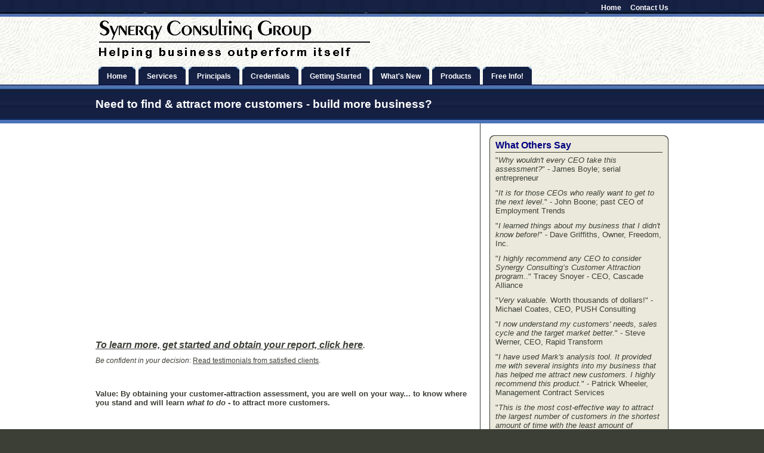

--- FILE ---
content_type: text/html
request_url: http://www.synergy-usa.com/SCQ.html
body_size: 4788
content:
<!DOCTYPE html PUBLIC "-//W3C//DTD XHTML 1.0 Transitional//EN" "http://www.w3.org/TR/xhtml1/DTD/xhtml1-transitional.dtd">
<html xmlns="http://www.w3.org/1999/xhtml" />

<head profile="http://gmpg.org/xfn/11">
<meta Name="description"
Content="Synergy Consulting Group: Helping Business Outperform Itself&#153;">
<meta Name="keywords"
Content="Synergy, customers, more customers, operations, general management, sales, marketing, finance, CFO, analysis, product development, project management, strategic planning, organization,  organizational development, business development, interim executive,  Portland, Oregon, continuous improvement, professional, profit, Revenue, growth, personal development, awareness, team building, self esteem, time management, brainstorming, investment services, core values, vision, mission, SWAT, entrepreneur, The Entrepreneur's Survival Guide">
<meta Name="category" VALUE="Business Services, Consulting, Training, Interim Executive"
<html>
<meta http-equiv="Content-Type" content="text/html; charset=windows-1252">
<meta http-equiv="Content-Type" content="text/html; charset=windows-1252">
<meta name>
<title>Attract More Customers... more cost-effectively</title>
<link rel="stylesheet" href="style.css" type="text/css" media="screen" />
<link rel="shortcut icon" href="images/favicon.ico" type="image/x-icon" />
<script src="scripts/suckerfish.js" type="text/javascript"></script>
<script
src="scripts/jquery.min.js" type="text/javascript"></script>
<script
src="scripts/jquery.cycle.js" type="text/javascript"></script>
<script
src="scripts/jquery.functions.js" type="text/javascript"></script>
<script
src="scripts/jquery.tooltip.js" type="text/javascript"></script>
<script
src="scripts/jquery.dimensions.js" type="text/javascript"></script>
<script
language="javascript">
function doClear(theText) {
 if (theText.value == theText.defaultValue) {
	 theText.value = ""
 }
}
</script>
<script type="text/javascript">
$(function() {

$('#slides a').tooltip({
	track: true,
	delay: 0,
	showURL: false,
	extraClass: "slides"
});

});
</script>

</head>

<body>
<div class="wrapper"><div id="masthead"><div id="tagline"></div><div id="pages">

<ul>
  <li><b><a href="http://www.synergy-usa.com" title="Synergy Consulting Group">Home</a></b></li>
  <li><b><a href="http://www.synergy-usa.com/contact.html"
    title="Contact Synergy to see how we can help you">Contact Us</a></b></li>
</ul>
</div><div id="logo">
<img style="vertical-align:middle" src="images/logo.gif" alt="Synergy Consulting Group"
  / width="460" height="100">
</div><div id="headright"><!-- leave this section here - it is used for positioning the nav bar below -->
</div><div id="navigation">

<ul id="nav">
  <li><a href="http://www.synergy-usa.com" title="Synergy Consulting Group">Home</a></li>
  <li><a href="http://www.synergy-usa.com/services.html"
    title="Services to Help Your Company Grow">Services</a> <ul>
      <li><a href="http://www.synergy-usa.com/SCQ.html" title="Determine YOUR customer-attraction Capabilities">Low-cost customer-attraction assessment</a></li>
      <li><a href="http://www.synergy-usa.com/TCA-Process.html" title="Attract More Customers">More
        Customers</a></li>
      <li><a href="http://www.synergy-usa.com/cash.html" title="Increase Cash">Increase Cash</a></li>
      <li><a href="http://www.synergy-usa.com/pricing.html" title="Fight Pricing Pressures">Bolster Prices</a></li>
      <li><a href="http://www.synergy-usa.com/prod-dev.html" title="Decrease Your Product/Service Time-to-Market">Reduce TTM</a></li>
      <li><a href="http://www.synergy-usa.com/financialplanning.html" title="Improve Profitability">Boost Profitability</a></li>
      <li><a href="http://www.synergy-usa.com/ProcessImprovement.html" title="Improve Organizational Communication">Improve Processes</a></li>
      <li><a href="http://www.synergy-usa.com/strategicplanning.html" title="You Bet Your Company issues">Strategic Planning</a></li>
      <li><a href="http://www.synergy-usa.com/businessplanning.html"
        title="Get Your Business Investor-Ready">Business Planning</a></li>
      <li><a href="http://www.synergy-usa.com/insight.html"
        title="Objective Assessment of Your Full Capabilities">Objective Assessment</a></li>
      <li><a href="http://www.synergy-usa.com/concepteval.html"
        title="Assess Your Concept - Before spanding $$$s">Concept Evaluation</a></li>
      <li><a href="http://www.synergy-usa.com/exec-advisor.html" title="Consider an Executive Advisor">Executive
        Advisor</a></li>
      <li><a href="http://www.synergy-usa.com/interim.html" title="Interim Executive: For immediate problems">Interim Executive</a></li>
      <li><a href="http://www.synergy-usa.com/guestspeaker.html" title="Help your members attract more customers">Guest Speaking</a></li>
    </ul>
  </li>
  <li><a href="http://www.synergy-usa.com/principals.html"
    title="Synergy's partners have significant experience">Principals</a> <ul>
      <li><a href="http://www.synergy-usa.com/mp.html" title="Corporate Leadership">Mark Paul</a></li>
      <li><a href="http://www.business-growth-group.com" title="Business Partners">Business Growth Group</a></li>
      <li><a href="http://www.synergy-usa.com/principals.html" title="Business Associates">Business Associates</a></li>
      <li><a href="http://www.synergy-usa.com/affinitypartners.html" title="VARS / Affinity Partners">VARS & Affinity Partners</a></li>
    </ul>
  </li>
  <li><a href="http://www.synergy-usa.com/credentials.html"
    title="You can rely on our ability to help you">Credentials</a> <ul>
      <li><a href="http://www.synergy-usa.com/testimonials.html"
        title="Testimonials from satisfied clients">Testimonials</a></li>
      <li><a href="http://www.synergy-usa.com/cases.html"
        title="Actual case studies: Company improvements">Case Studies</a></li>
      <li><a href="http://www.synergy-usa.com/roi.html"
        title="Your return on investment is what matters">ROI</a></li>
      <li><a href="http://www.synergy-usa.com/clients.html" title="A few clients we have helped">Clients</a></li>
      <li><a href="http://www.synergy-usa.com/clients-partners.html"
        title="Clients our partners have helped (prior to Synergy)">Partners' Clients</a></li>
      <li><a href="http://www.synergy-usa.com/industries.html"
        title="Industry experience means innovative solutions">Industries Served</a></li>
      <li><a href="http://www.synergy-usa.com/press.html"
        title="Synergy is in the news because we get results">Synergy in the News</a></li>
      <li><a href="http://www.synergy-usa.com/volunteer.html" title="Partners' " give-back"">Volunteer
        Efforts</a></li>
      <li><a href="http://www.synergy-usa.com/clientsnews.html" title="Our clients are winning!">Clients'
        News</a></li>
    </ul>
  </li>
  <li><a href="http://www.synergy-usa.com/started.html" title="All it takes is one call!">Getting
    Started</a></li>
  <li><a href="http://www.synergy-usa.com/new.html" title="What's New?">What's New</a></li>
  <li><a href="http://www.synergy-usa.com/newproducts.html"
    title="Products to Help Your Company Grow">Products</a> <ul>
      <li><a href="http://www.synergy-usa.com/AMC.html"
        title="How to Attract More Customers... in good times &amp; bad">Attract More Customers</a></li>
      <li><a href="http://www.synergy-usa.com/ESG-Ed.html"
        title="Tips &amp; trick to help you start and grow your company">Entrepreneur's Survival
        Guide for Professors</a></li>
      <li><a href="http://www.synergy-usa.com/ESG.html"
        title="Tips &amp; trick to help you start and grow your company">Entrepreneur's Survival
        Guide for Business Leaders</a></li>
      <li><a href="http://www.synergy-usa.com/Survive&amp;ThriveInChallengingTimes.htm"
        title="How to survive &amp; thrive in challenging times">Survive &amp; Thrive</a></li>
      <li><a href="http://www.synergy-usa.com/newproducts.html"
        title="Audio, books, DVDs and templates: To help your company grow">All Products</a></li>
    </ul>
  <li><a href="http://www.synergy-usa.com/freeofcharge.html"
    title="Free information to Help Your Company Grow">Free Info!</a> <ul>
      <li><a href="http://www.synergy-usa.com/freeofcharge.html"
        title="Free Customer-attraction article: To help your company grow!">Customer-attraction article</a></li>
      <li><a href="http://www.synergy-usa.com/freeofcharge-more.html"
        title="Book excerpts, PowerPoint presentations and radio interviews">More free information</a></li>
      <li><a href="http://www.synergy-usa.com/eNews.html"
        title="Free for the initial test period: Jan - Mar, 2011">CEO eNewsletter</a></li>
    </ul>
  </li>  </li>
</ul>
</div><!-- end navigation -->
</div><!-- end masthead -->
</div><!-- close out the wrapper -->

</body>
</html>

<htm>
<html>

<head>
<title>Get your &quot;Synergy Customer-attraction Quotient(tm)&quot; Assessment/Report
today!</title>
<script type="text/javascript">

  var _gaq = _gaq || [];
  _gaq.push(['_setAccount', 'UA-4226391-1']);
  _gaq.push(['_trackPageview']);

  (function() {
    var ga = document.createElement('script'); ga.type = 'text/javascript'; ga.async = true;
    ga.src = ('https:' == document.location.protocol ? 'https://ssl' : 'http://www') + '.google-analytics.com/ga.js';
    var s = document.getElementsByTagName('script')[0]; s.parentNode.insertBefore(ga, s);
  })();

</script>
</head>

<body>
<div id="whitewrap"><div class="wrapper"><div id="location">

<p><big><strong>Need to find &amp; attract more customers - build more business?</strong></big></p>
</div><div id="secondary"><div id="postcontent"><!-- For each sub-page, edit the content in this block called postcontent-->
<font SIZE="2">

<p></font>
<object id="vp1O9GTN" width="600" height="333"
classid="clsid:d27cdb6e-ae6d-11cf-96b8-444553540000">
  <param name="movie"
  value="http://static.animoto.com/swf/w.swf?w=swf/vp1&amp;e=1288558305&amp;f=O9GTN8XYbn705Z7dR4BpWQ&amp;d=73&amp;m=p&amp;r=w&amp;i=m&amp;ct=Learn%20More&amp;cu=http://www.synergy-usa.com/SCQ-learn.html&amp;options=">
  <param name="allowFullScreen" value="true">
  <param name="allowscriptaccess" value="always"></param>
</param>
</param>
<embed id="vp1O9GTN"
src="http://static.animoto.com/swf/w.swf?w=swf/vp1&amp;e=1288558305&amp;f=O9GTN8XYbn705Z7dR4BpWQ&amp;d=73&amp;m=p&amp;r=w&amp;i=m&amp;ct=Learn%20More&amp;cu=http://www.synergy-usa.com/SCQ-learn.html&amp;options="
type="application/x-shockwave-flash" allowscriptaccess="always" allowfullscreen="true"
width="600" height="333">
</object>
</p>

<p><em><font face="Arial" size="3"><strong><a
href="http://www.synergy-usa.com/SCQ-learn.html"><u>To learn more, get started and obtain
your report, click here</u></a></strong>.<br>
</font></em></p>

<p align="left"><font face="Arial"><em>Be confident in your decision</em>:<!-- Codes by Quackit.com --><script
type="text/javascript">
// Popup window code
function newPopup(url) {
	popupWindow = window.open(
		url,'popUpWindow','height=700,width=800,left=10,top=10,resizable=yes,scrollbars=yes,toolbar=yes,menubar=no,location=no,directories=no,status=yes')
}
</script> <u><a
href="JavaScript:newPopup('http://www.synergy-usa.com/testimonials.html');">Read
testimonials from satisfied clients</a></u><!-- Codes by Quackit.com -->.</font></p>
<font face="Arial" size="4"><strong>

<p align="left">&nbsp;</p>
</strong></font>

<p align="left"><font face="Arial" size="2"><strong><strong>Value: By obtaining your
customer-attraction assessment, you are well on your way... to know where you stand and
will learn <em>what to do</em> - to attract more customers.</strong></strong></font></p>

<p align="left">&nbsp;</p>

<p align="left">&nbsp;</p>
<strong><font face="Arial" size="4">

<p align="center">&nbsp;</p>
</div></div><!-- end secondary -->
<div id="sidebar" align="center"><div class="block">

<h3 align="left"></font><font face="Arial" size="3" color="#000080">What Others Say</font><font
color="darkgreen" face="Arial" size="4"></h3>
</font><font face="Arial" size="2">

<p align="left"></strong>&quot;<em>Why wouldn't every CEO take this assessment?</em>&quot;
- James Boyle; serial entrepreneur</p>

<p align="left">&quot;<em>It is for those CEOs who really want to get to the next level</em>.&quot;
- John Boone; past CEO of Employment Trends</p>

<p align="left">&quot;<em><a
href="http://www.synergy-usa.com/testimonials/01-02_FreedomInc.pdf">I learned things about
my business that I didn't know before</a>!</em>&quot; - Dave Griffiths, Owner, Freedom,
Inc.</p>

<p align="left">&quot;<a href="http://www.synergy-usa.com/01_18_CascadeAlliance.pdf"><em>I
highly recommend any CEO to consider Synergy Consulting&#146;s Customer Attraction
program.</em></a>.&quot; Tracey Snoyer - CEO, Cascade Alliance</p>

<p align="left">&quot;<em>Very valuable.</em> Worth thousands of dollars!&quot; - Michael
Coates, CEO, PUSH Consulting</p>

<p align="left">&quot;<em><a
href="http://www.synergy-usa.com/testimonials/01-14_RapidTransform.pdf">I now understand
my customers' needs, sales cycle and the target market better</a>.</em>&quot; - Steve
Werner, CEO, Rapid Transform<strong></p>
</strong>

<p align="left">&quot;<em>I have used Mark's analysis tool. It provided me with several
insights into my business that has helped me attract new customers. I highly recommend
this product.</em>&quot; - Patrick Wheeler, Management Contract Services </p>

<p align="left">&quot;<em>This is the most cost-effective way to attract the largest
number of customers in the shortest amount of time with the least amount of investment
that I have ever seen.</em>&quot; - Michael Shenker, CEO, Human Performance Technologies</p>
</font><strong>

<ul>
  <p>&nbsp;</p>
</ul>
</div><div class="blockfooter"><!-- nothing to see here -->
</div></div></div><!-- end wrapper -->
</div><!-- end whitewrap -->
<div id="footerwrap">
  	<div id="footer">
       	<div id="footertext">
			Copyright 2008 - 2013 Synergy Consulting Group - All Rights Reserved.  Website development:  Steve Werner<br/>
			Privacy Policy: Any information collected through this website will be kept in strictest confidence. <br/>
			Synergy Consulting Group's Managing Partner: Mark Paul
        </div>
    </div>

</div>

</body>
</html>
</strong>
</body>
</htm>
</html>


--- FILE ---
content_type: text/css
request_url: http://www.synergy-usa.com/style.css
body_size: 3317
content:
/*
Edited by Steve Werner, SEE New Media, 2008
Based On:
Theme Name: Revolution Office
Theme URI: http://www.revolutiontwo.com
Description: The Revolution Office WordPress Theme.
Version: 1.0
Author: Jason Schuller
Author URI: http://www.jdidit.com/
Tags: WordPress, Office, Professional

This theme was designed and built by Jason Schuller,
whose portfolio you will find at www.jdidit.com

The CSS, XHTM and design is released under GPL:
http://www.opensource.org/licenses/gpl-license.php
*/

/* Lets Begin */
htm, body {
font-size: 12px; /* Resets 1em to 10px */
font-family: Arial, Helvetica, sans-serif;
background: #3C3F36 url(images/header_bg.jpg) top left repeat-x;
color: #3C3F36;
margin: 0;
padding: 0;
}

small {
font-family: Arial, Helvetica, Sans-Serif;
font-size: 0.9em;
line-height: 1.5em;
}

h1, h2, h3 {
font-family: Arial, Helvetica, sans-serif;
font-weight: bold;
}

h1 {
font-size: 4em;
text-align: center;
}

h2 {
font-size: 1.6em;
}

h3 {
font-size: 1.3em;
margin: 0;
padding: 0;
}

a:link, a:visited {
color: #3C3F36;
text-decoration: none;
}

a:hover {
color: #707366;
text-decoration: underline;
}

.clear {
clear: both;
}

p {
margin: 0 0 10px 0;
}
/* And... Moving On */

.wrapper {
width: 960px;
margin: 0px auto;
}

/* Begin Header */
#masthead {
height: 142px;
width: 960px;
float: left;
}

#tagline {
width: 480px;
height: 22px;
float: left;
color: #FFFFFF;
padding-top: 6px;
}

#pages {
width: 480px;
height: 22px;
float: left;
color: #FFFFFF;
text-align: right;
padding-top: 6px;
}

#pages ul {
list-style: none;
margin: 0;
padding: 0;
}

#pages li {
display: inline;
margin: 0 0 0 12px;
}

li.rss {
display: inline;
padding: 0 20px 0 0;
background: url(images/rss.gif) right no-repeat;
}

#pages a:link, #pages a:visited {
color: #FFFFFF;
text-decoration: none;
}

#pages a:hover {
color: #C7CBC0;
}

#logo {
width: 5px;
height: 5px;
float: left;
}

#headright {
width: 660px;
height: 56px;
float: left;
text-align: right;
padding: 28px 0 0 0;
}
/* End Header */

/* Begin Search */
#searchwrap {
float: right;
padding: 0 5px 5px 5px;
height: 25px;
background: url(images/searchbg.gif) top left no-repeat;
}

* + htm #searchwrap {
padding: 1px 5px 5px 5px;
}

#searchwrap input{
vertical-align: middle;
background: none;
color: #3C3F36;
font-family: Arial, Helvetica, sans-serif;
font-size: 12px;
}

#searchwrap #s{
border: none;
padding: 5px 0 5px 0;
margin: 0;
width: 215px;
}

* + htm #searchwrap #s {
margin: -3px 3px 0 0;
width: 210px;
}
/* End Search */

/* Begin Navigation */
#navigation {
width: 960px;
height: 31px;
float: left;
}

#nav {
bottom: 0;
right: 0;
z-index: 999;
list-style: none;
float: left;
margin: 0;
padding: 0;
}

#nav li {
float: left;
margin-left: 5px;
background: url(images/navbg.jpg) no-repeat right top;
font-size: 12px;
font-weight: bold;
}

#nav li.current {
background-position: right bottom;
}

#nav li a {
float: left;
display: block;
height: 22px;
padding: 9px 14px 0;
background: url(images/navbg2.jpg) no-repeat left top;
color: #FFFFFF;
text-decoration: none;
}

#nav li.current a {
background-position: left bottom;
color: #FFFFFF;
}

#nav li:hover, #nav li.sfhover {
background-position: right -31px;
}

#nav li.current:hover, #nav li.sfhover.current {
background-position: right bottom;
}

#nav li:hover a, #nav li.sfhover a {
background-position: left -31px;
color: #FFFFFF;
}

#nav li.current:hover a, #nav li.sfhover.current a {
background-position: left bottom;
color: #C7CBC0;
}

#nav li#nav_home.current {
background-position: right top;
}

#nav li#nav_home.current a {
background-position: left top;
color: #FFFFFF;
}

#nav li.current#nav_home:hover, #nav li.current.sfhover#nav_home {
background-position: right -31px;
}

#nv li.current#nav_home:hover, #nav li.current.sfhover#nav_home a {
background-position: left -31px;
color: #FFFFFF;
}

#nav li ul {
clear: left;
position: absolute;
left: -999em;
z-index: 999;
width: 161px;
margin-top: 31px;
margin-left: 0px;
_margin-top: 0; /* IE6 only */
border: 1px solid #5F6356;
border-top: 0;
border-bottom: 0;
list-style: none;
line-height: 1;
padding-left: 0px;
}
/* http://thatnorwegianguy.wordpress.com/2007/03/20/ie7-css-filter-hack/ */
* + htm #nav li ul {
margin-top: 0;
}

#nav li li {
display: inline;
_display: block;
float: none;
_float: left;
margin: 0;
font-size: .9167em;
text-transform: none;
}

#nav li ul ul {
margin: -31px 0 0 161px;
}

#nav li:hover ul ul, #nav li.sfhover ul ul {
left: -999em;
}

#nav li:hover ul, #nav li li:hover ul, #nav li.sfhover ul, #nav li li.sfhover ul {
left: auto;
}

#nav li li li {
font-size: 1em;
}

#nav li:hover li a, #nav li.sfhover li a {
float: none;
width: 133px;
height: auto;
padding: 9px 14px;
border-bottom: 1px solid #5F6356;
background: #FFFFFF;
color: #3C3F36;
}

#nav li:hover li a:hover, #nav li.sfhover li a:hover {
background: #AFEEEE;
}
/* End Navigation */

/* Begin Content Slider */
.wrap {
position: relative;
margin: 0 auto;
}

.contain:after { content: "."; display: block; height: 0; clear: both; visibility: hidden; }
* htm .contain { height: 1%; } /* IE6 */
*:first-child+htm .contain { min-height: 1px; } /* IE7 */

#featured {
width: 960px;
float: left;
margin: 21px 0 55px 0;
}

#featured .wrap {
padding: 10px 0 10px 0;
background: #FFFFFF;
}

#slides {
width: 940px;
height: 240px;
position: relative;
top: 0px;
overflow: hidden;
z-index: 5;
margin: 0 auto;
padding: 0;
}

#slides img {
margin: 0 7px 0 0;
padding: 0;
border: 0;
width: 310px;
height: 240px;
}

#slide-box {
/* width: 7020px; */
height: 240px;
position: absolute;
overflow: visible !important;
}

#slide-box div {
float: left;
position: relative;
width: 960px;
height: 240px;
display: block !important;
}

#slides-prev {
display: block;
width: 50px;
height: 260px;
position: absolute;
top: 0;
left: -17px;
z-index: 10;
}

#slides-prev a {
display: block;
width: 50px;
height: 260px;
text-indent: -9999px;
background: url(images/slide-nav.png) no-repeat 0 0;
}

#slides-prev a:hover { background-position: 0 100%; }

#slides-next {
display: block;
width: 50px;
height: 260px;
position: absolute;
top: 0;
right: -17px;
z-index: 10;
}

#slides-next a {
display: block;
position: relative;
width: 50px;
height: 260px;
text-indent: -9999px;
background: url(images/slide-nav.png) no-repeat 100% 0;
}

#slides-next a:hover { background-position: 100% 100%; }
/* End Content Slider */

/* Begin Tooltip */
#tooltip {
position: absolute;
z-index: 3000;
border: 1px solid #3C3F36;
background: url(images/tipbg.png) top left repeat;
padding: 5px;
width: 200px;
font-size: 10px;
font-weight: normal;
color: #3C3F36;
}

#tooltip h3, #tooltip div { 
margin: 0;
font-family: Arial, Helvetica, sans-serif;
font-weight: normal;
}
/* End Tooltip */

/* Begin Home Page */
#homeleft {
width: 310px;
height: 270px;
float: left;
border-right: 1px solid #3C3F36;
padding: 0 10px 10px 0;
overflow: hidden;
line-height: 1.5em;
}

#homecenter {
width: 298px;
height: 270px;
float: left;
border-right: 1px solid #3C3F36;
padding: 0 10px 10px 10px;
overflow: hidden;
line-height: 1.5em;
}

#homeright {
width: 310px;
height: 270px;
float: left;
padding: 0 0 10px 10px;
overflow: hidden;
line-height: 1.5em;
}

#homebox {
width: 938px;
float: left;
height: 500px;
background: url(images/homeboxbg.jpg) top left no-repeat;
margin: 35px 0 0 0;
padding: 11px;
font-size: 11px;
}

#homebox img {
padding: 4px;
background: #3C3F36;
}

#homebox img:hover {
padding: 4px;
background: #707366;
}

#boxmain {
width: 460px;
float: left;
margin: 0 22px 0 0;
}

#boxmain img {
width: 190px;
height: 190px;
float: left;
margin: 0 8px 0 0;
}

.boxitem {
width: 215px;
height: 60px;
float: left;
margin: 0 10px 10px 0;
overflow: hidden;
}

.boxitem h3 {
font-size: 12px;
}

.boxitem img {
width: 50px;
height: 50px;
float: left;
margin: 0 8px 0 0;
}

.itemdets {
float: left;
margin: 5px 0 0 0;
}
/* End Home Page */

/* Begin Secondary Pages */
#whitewrap {
width: 100%;
background: #FFFFFF url(images/location_bg.jpg) top left repeat-x;
float: left;
}

#whitewrap img {
padding: 4px;
background: #3C3F36;
}

#postcontent li {
padding: 0 0 0 16px;
background: url(images/list.gif) top left no-repeat;
}

#postcontent ul {
margin: 5px 0 15px 0;
padding: 0;
list-style: none;
}

#location {
width: 960px;
height: 65px;
float: left;
color: #FFFFFF;
font-size: 16px;
}

#location p {
margin: 22px 0 0 0;
}

#location a:link, #location a:visited {
color: #FFFFFF;
text-decoration: none;
}

#location a:hover {
color: #C7CBC0;
text-decoration: underline;
}

#secondary {
width: 629px;
float: left;
border-right: 1px solid #3C3F36;
padding: 20px 15px 12px 0;
margin: 0 15px 0 0;
}

#gallery {
width: 960px;
float: left;
padding: 5px 0 20px 0;
margin: 0;
line-height: 1.4em;
}

.galleryitem {
width: 465px;
height: 125px;
float: left;
padding: 20px 15px 12px 0;
margin: 0;
}

.galleryitem p {
margin: 5px 0  0 0;
height: 73px;
line-height: 1.2em;
overflow: hidden;
}

* + htm .galleryitem p {
margin: 5px 0  0 0;
height: 72px;
overflow: hidden;
}

.galleryitem img {
width: 125px;
height: 125px;
padding: 4px;
margin: 0 8px 0 0;
background: #3C3F36;
float: left;
}

.galleryitem img:hover {
width: 125px;
height: 125px;
padding: 4px;
margin: 0 8px 0 0;
background: #707366;
float: left;
}

.categorydets {
font-size: 11px;
}
/* End Secondary Pages */

/* Begin Comment Styles */
h2.commh2 {
font-size: 1.4em !important;
padding: 0 0 5px;
color:#333 !important;
}

ol.commentlist {
margin: 10px 0 20px;
padding: 0;
list-style: none;
font-size: 12px;
line-height: 20px;
}

ol.commentlist p {
margin-bottom:10px;
line-height: 20px;
}

.commentmetadata a {
font-size:11px;
color:#333333;
}

ol.commentlist cite {
font-style: normal;
font-weight: bold;
}

ol.commentlist li {
padding: 20px 10px 10px 10px;
width: 592px;
}

ol.commentlist li.alt {
padding: 18px 18px 5px 18px !important;
background:#F8F8F4;
border:1px solid #DEDBD1;	
}

#commentform input {
background: #FFFFFF;
border: 1px solid #E7E7E7;
}

#commentform textarea {
background: #FFFFFF;
border: 1px solid #E7E7E7;
width: 625px;
}

input#submit {
color:#333333;
padding:7px;
margin: 0 0 7px 0;
text-align: center;
border: 1px solid #E7E7E7;
background:#FFFFFF;
}
/* End Comment Styles */

/* Begin Sidebar */
#sidebar {
width: 300px;
float: left;
padding: 20px 0 0 0;
}

.block {
width: 280px;
float: left;
padding: 8px 10px 0 10px;
background: url(images/blockbg.gif) top left no-repeat;
}

.block h3 {
border-bottom: 1px solid #3C3F36;
padding: 0 0 2px 0;
margin: 0 0 5px 0;
}

.block ul {
margin: 0;
padding: 0;
list-style: none;
width: 280px;
}

.block li {
width: 265px;
height: 20px;
padding: 5px 0 0 20px;
background: url(images/blockunder.gif) top left no-repeat;
}

.block li:hover {
width: 265px;
height: 20px;
padding: 5px 0 0 20px;
background: url(images/blockover.gif) top left no-repeat;
}

.blockfooter {
width: 300px;
height: 9px;
float: left;
background: url(images/blockfooterbg.gif) bottom left no-repeat;
}

.widgetblock {
width: 300px;
float: left;
margin: 15px 0 15px 0;
}

.widgetblock li {
padding: 0 0 0 16px;
background: url(images/list.gif) top left no-repeat;
}

.widgetblock ul {
margin: 0;
padding: 0;
list-style: none;
}
/* End Sidebar */

/* Begin Footer */
#footerwrap {
width: 100%;
background: url(images/marble.jpg) bottom left repeat-x;
float: left;
border-top: 5px solid #3366CC;
padding: 0 0 20px 0;
}

#footer {
width: 960px;
margin: 0px auto;
color: #FFFFFF;
padding: 10px 0 0 0;
font-weight: bold;
}

#footer a:link, #footer a:visited {
color: #FFFFFF;
text-decoration: none;
}

#footer a:hover {
color: #888888;
text-decoration: underline;
}

#footertext {
width: 860px;
float: left;
}

#pagination{
width: 100px;
float: left;
text-align: right;
}

#pagination a:hover{
border:none;
}

#pagination img{
border:none;
}

span.navback{
width:25px;
height:15px;
display:block;
float:right;
background:url(images/backnew.gif) top right no-repeat;
cursor:pointer;
}

span.navforward{
width:25px;
height:15px;
display:block;
float:right;
background:url(images/forward.gif) top right no-repeat;
cursor:pointer;
}
/* End Footer */

/* Begin Defaults */
acronym, abbr, span.caps
{
font-size: 0.9em;
letter-spacing: .07em;
}

p img {
padding: 0;
max-width: 100%;
}

a img {
border: none;
}

img.centered {
display: block;
margin-left: auto;
margin-right: auto;
}

img.alignright {
padding: 4px;
margin: 0 0 8px 8px;
display: inline;
}

img.alignleft {
padding: 4px;
margin: 0 8px 8px 0;
display: inline;
}

.alignright {
float: right;
}

.alignleft {
float: left
}

.center {
text-align: center;
}

.aligncenter,
div.aligncenter {
display: block;
margin-left: auto;
margin-right: auto;
}

.hidden {
display: none;
}

blockquote {
margin: 15px 30px 0 0;
padding-left: 30px;
background: url(images/blockquote.jpg) top left no-repeat;
}

.wp-caption {
border: 1px solid #ddd;
text-align: center;
background-color: #f3f3f3;
padding-top: 4px;
margin: 10px;
-moz-border-radius: 3px;
-khtm-border-radius: 3px;
-webkit-border-radius: 3px;
border-radius: 3px;
}

.wp-caption img {
margin: 0;
padding: 0;
border: 0 none;
}

.wp-caption p.wp-caption-text {
font-size: 11px;
line-height: 17px;
padding: 0 4px 5px;
margin: 0;
}
/* End Defaults */

--- FILE ---
content_type: text/javascript
request_url: http://www.synergy-usa.com/scripts/jquery.functions.js
body_size: 199
content:
/*	ClientName - js/jquery/functions.js

	jQuery-dependent functions
*/

$(window).load(function () {
	
	$('#slide-box').cycle({
		fx: 'scrollHorz',
		prev: '#slides-prev a',
		next: '#slides-next a',
		timeout: 0,
		speed: 800
	});
	
});

/* EOF */

--- FILE ---
content_type: text/javascript
request_url: http://www.synergy-usa.com/scripts/suckerfish.js
body_size: 302
content:
sfHover = function() {
	var sfEls = document.getElementById("nav").getElementsByTagName("LI");
	for (var i=0; i<sfEls.length; i++) {
		sfEls[i].onmouseover=function() {
			this.className+=" sfhover";
         if (document.getElementById("sermonLists")) {
            document.getElementById("sermonLists").style.visibility="hidden";
         }
		}
		sfEls[i].onmouseout=function() {
			this.className=this.className.replace(new RegExp(" sfhover\\b"), "");
			if (document.getElementById("sermonLists")) {
            document.getElementById("sermonLists").style.visibility="visible";
			}
		}
	}
}
if (window.attachEvent) window.attachEvent("onload", sfHover);